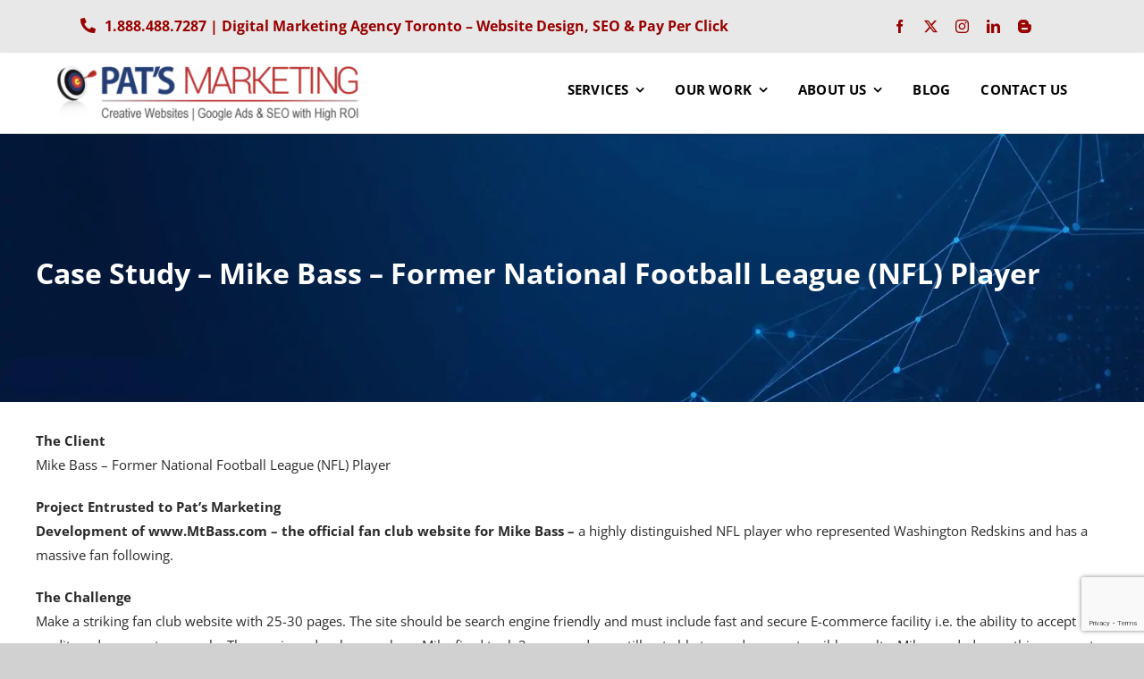

--- FILE ---
content_type: text/html; charset=utf-8
request_url: https://www.google.com/recaptcha/api2/anchor?ar=1&k=6LeLOEUsAAAAAKKi0J5pPvxAt9K9F2Fmh8Ch3RQK&co=aHR0cHM6Ly93d3cucGF0c21hcmtldGluZy5jYTo0NDM.&hl=en&v=N67nZn4AqZkNcbeMu4prBgzg&size=invisible&anchor-ms=20000&execute-ms=30000&cb=x0wsftxiizl0
body_size: 48718
content:
<!DOCTYPE HTML><html dir="ltr" lang="en"><head><meta http-equiv="Content-Type" content="text/html; charset=UTF-8">
<meta http-equiv="X-UA-Compatible" content="IE=edge">
<title>reCAPTCHA</title>
<style type="text/css">
/* cyrillic-ext */
@font-face {
  font-family: 'Roboto';
  font-style: normal;
  font-weight: 400;
  font-stretch: 100%;
  src: url(//fonts.gstatic.com/s/roboto/v48/KFO7CnqEu92Fr1ME7kSn66aGLdTylUAMa3GUBHMdazTgWw.woff2) format('woff2');
  unicode-range: U+0460-052F, U+1C80-1C8A, U+20B4, U+2DE0-2DFF, U+A640-A69F, U+FE2E-FE2F;
}
/* cyrillic */
@font-face {
  font-family: 'Roboto';
  font-style: normal;
  font-weight: 400;
  font-stretch: 100%;
  src: url(//fonts.gstatic.com/s/roboto/v48/KFO7CnqEu92Fr1ME7kSn66aGLdTylUAMa3iUBHMdazTgWw.woff2) format('woff2');
  unicode-range: U+0301, U+0400-045F, U+0490-0491, U+04B0-04B1, U+2116;
}
/* greek-ext */
@font-face {
  font-family: 'Roboto';
  font-style: normal;
  font-weight: 400;
  font-stretch: 100%;
  src: url(//fonts.gstatic.com/s/roboto/v48/KFO7CnqEu92Fr1ME7kSn66aGLdTylUAMa3CUBHMdazTgWw.woff2) format('woff2');
  unicode-range: U+1F00-1FFF;
}
/* greek */
@font-face {
  font-family: 'Roboto';
  font-style: normal;
  font-weight: 400;
  font-stretch: 100%;
  src: url(//fonts.gstatic.com/s/roboto/v48/KFO7CnqEu92Fr1ME7kSn66aGLdTylUAMa3-UBHMdazTgWw.woff2) format('woff2');
  unicode-range: U+0370-0377, U+037A-037F, U+0384-038A, U+038C, U+038E-03A1, U+03A3-03FF;
}
/* math */
@font-face {
  font-family: 'Roboto';
  font-style: normal;
  font-weight: 400;
  font-stretch: 100%;
  src: url(//fonts.gstatic.com/s/roboto/v48/KFO7CnqEu92Fr1ME7kSn66aGLdTylUAMawCUBHMdazTgWw.woff2) format('woff2');
  unicode-range: U+0302-0303, U+0305, U+0307-0308, U+0310, U+0312, U+0315, U+031A, U+0326-0327, U+032C, U+032F-0330, U+0332-0333, U+0338, U+033A, U+0346, U+034D, U+0391-03A1, U+03A3-03A9, U+03B1-03C9, U+03D1, U+03D5-03D6, U+03F0-03F1, U+03F4-03F5, U+2016-2017, U+2034-2038, U+203C, U+2040, U+2043, U+2047, U+2050, U+2057, U+205F, U+2070-2071, U+2074-208E, U+2090-209C, U+20D0-20DC, U+20E1, U+20E5-20EF, U+2100-2112, U+2114-2115, U+2117-2121, U+2123-214F, U+2190, U+2192, U+2194-21AE, U+21B0-21E5, U+21F1-21F2, U+21F4-2211, U+2213-2214, U+2216-22FF, U+2308-230B, U+2310, U+2319, U+231C-2321, U+2336-237A, U+237C, U+2395, U+239B-23B7, U+23D0, U+23DC-23E1, U+2474-2475, U+25AF, U+25B3, U+25B7, U+25BD, U+25C1, U+25CA, U+25CC, U+25FB, U+266D-266F, U+27C0-27FF, U+2900-2AFF, U+2B0E-2B11, U+2B30-2B4C, U+2BFE, U+3030, U+FF5B, U+FF5D, U+1D400-1D7FF, U+1EE00-1EEFF;
}
/* symbols */
@font-face {
  font-family: 'Roboto';
  font-style: normal;
  font-weight: 400;
  font-stretch: 100%;
  src: url(//fonts.gstatic.com/s/roboto/v48/KFO7CnqEu92Fr1ME7kSn66aGLdTylUAMaxKUBHMdazTgWw.woff2) format('woff2');
  unicode-range: U+0001-000C, U+000E-001F, U+007F-009F, U+20DD-20E0, U+20E2-20E4, U+2150-218F, U+2190, U+2192, U+2194-2199, U+21AF, U+21E6-21F0, U+21F3, U+2218-2219, U+2299, U+22C4-22C6, U+2300-243F, U+2440-244A, U+2460-24FF, U+25A0-27BF, U+2800-28FF, U+2921-2922, U+2981, U+29BF, U+29EB, U+2B00-2BFF, U+4DC0-4DFF, U+FFF9-FFFB, U+10140-1018E, U+10190-1019C, U+101A0, U+101D0-101FD, U+102E0-102FB, U+10E60-10E7E, U+1D2C0-1D2D3, U+1D2E0-1D37F, U+1F000-1F0FF, U+1F100-1F1AD, U+1F1E6-1F1FF, U+1F30D-1F30F, U+1F315, U+1F31C, U+1F31E, U+1F320-1F32C, U+1F336, U+1F378, U+1F37D, U+1F382, U+1F393-1F39F, U+1F3A7-1F3A8, U+1F3AC-1F3AF, U+1F3C2, U+1F3C4-1F3C6, U+1F3CA-1F3CE, U+1F3D4-1F3E0, U+1F3ED, U+1F3F1-1F3F3, U+1F3F5-1F3F7, U+1F408, U+1F415, U+1F41F, U+1F426, U+1F43F, U+1F441-1F442, U+1F444, U+1F446-1F449, U+1F44C-1F44E, U+1F453, U+1F46A, U+1F47D, U+1F4A3, U+1F4B0, U+1F4B3, U+1F4B9, U+1F4BB, U+1F4BF, U+1F4C8-1F4CB, U+1F4D6, U+1F4DA, U+1F4DF, U+1F4E3-1F4E6, U+1F4EA-1F4ED, U+1F4F7, U+1F4F9-1F4FB, U+1F4FD-1F4FE, U+1F503, U+1F507-1F50B, U+1F50D, U+1F512-1F513, U+1F53E-1F54A, U+1F54F-1F5FA, U+1F610, U+1F650-1F67F, U+1F687, U+1F68D, U+1F691, U+1F694, U+1F698, U+1F6AD, U+1F6B2, U+1F6B9-1F6BA, U+1F6BC, U+1F6C6-1F6CF, U+1F6D3-1F6D7, U+1F6E0-1F6EA, U+1F6F0-1F6F3, U+1F6F7-1F6FC, U+1F700-1F7FF, U+1F800-1F80B, U+1F810-1F847, U+1F850-1F859, U+1F860-1F887, U+1F890-1F8AD, U+1F8B0-1F8BB, U+1F8C0-1F8C1, U+1F900-1F90B, U+1F93B, U+1F946, U+1F984, U+1F996, U+1F9E9, U+1FA00-1FA6F, U+1FA70-1FA7C, U+1FA80-1FA89, U+1FA8F-1FAC6, U+1FACE-1FADC, U+1FADF-1FAE9, U+1FAF0-1FAF8, U+1FB00-1FBFF;
}
/* vietnamese */
@font-face {
  font-family: 'Roboto';
  font-style: normal;
  font-weight: 400;
  font-stretch: 100%;
  src: url(//fonts.gstatic.com/s/roboto/v48/KFO7CnqEu92Fr1ME7kSn66aGLdTylUAMa3OUBHMdazTgWw.woff2) format('woff2');
  unicode-range: U+0102-0103, U+0110-0111, U+0128-0129, U+0168-0169, U+01A0-01A1, U+01AF-01B0, U+0300-0301, U+0303-0304, U+0308-0309, U+0323, U+0329, U+1EA0-1EF9, U+20AB;
}
/* latin-ext */
@font-face {
  font-family: 'Roboto';
  font-style: normal;
  font-weight: 400;
  font-stretch: 100%;
  src: url(//fonts.gstatic.com/s/roboto/v48/KFO7CnqEu92Fr1ME7kSn66aGLdTylUAMa3KUBHMdazTgWw.woff2) format('woff2');
  unicode-range: U+0100-02BA, U+02BD-02C5, U+02C7-02CC, U+02CE-02D7, U+02DD-02FF, U+0304, U+0308, U+0329, U+1D00-1DBF, U+1E00-1E9F, U+1EF2-1EFF, U+2020, U+20A0-20AB, U+20AD-20C0, U+2113, U+2C60-2C7F, U+A720-A7FF;
}
/* latin */
@font-face {
  font-family: 'Roboto';
  font-style: normal;
  font-weight: 400;
  font-stretch: 100%;
  src: url(//fonts.gstatic.com/s/roboto/v48/KFO7CnqEu92Fr1ME7kSn66aGLdTylUAMa3yUBHMdazQ.woff2) format('woff2');
  unicode-range: U+0000-00FF, U+0131, U+0152-0153, U+02BB-02BC, U+02C6, U+02DA, U+02DC, U+0304, U+0308, U+0329, U+2000-206F, U+20AC, U+2122, U+2191, U+2193, U+2212, U+2215, U+FEFF, U+FFFD;
}
/* cyrillic-ext */
@font-face {
  font-family: 'Roboto';
  font-style: normal;
  font-weight: 500;
  font-stretch: 100%;
  src: url(//fonts.gstatic.com/s/roboto/v48/KFO7CnqEu92Fr1ME7kSn66aGLdTylUAMa3GUBHMdazTgWw.woff2) format('woff2');
  unicode-range: U+0460-052F, U+1C80-1C8A, U+20B4, U+2DE0-2DFF, U+A640-A69F, U+FE2E-FE2F;
}
/* cyrillic */
@font-face {
  font-family: 'Roboto';
  font-style: normal;
  font-weight: 500;
  font-stretch: 100%;
  src: url(//fonts.gstatic.com/s/roboto/v48/KFO7CnqEu92Fr1ME7kSn66aGLdTylUAMa3iUBHMdazTgWw.woff2) format('woff2');
  unicode-range: U+0301, U+0400-045F, U+0490-0491, U+04B0-04B1, U+2116;
}
/* greek-ext */
@font-face {
  font-family: 'Roboto';
  font-style: normal;
  font-weight: 500;
  font-stretch: 100%;
  src: url(//fonts.gstatic.com/s/roboto/v48/KFO7CnqEu92Fr1ME7kSn66aGLdTylUAMa3CUBHMdazTgWw.woff2) format('woff2');
  unicode-range: U+1F00-1FFF;
}
/* greek */
@font-face {
  font-family: 'Roboto';
  font-style: normal;
  font-weight: 500;
  font-stretch: 100%;
  src: url(//fonts.gstatic.com/s/roboto/v48/KFO7CnqEu92Fr1ME7kSn66aGLdTylUAMa3-UBHMdazTgWw.woff2) format('woff2');
  unicode-range: U+0370-0377, U+037A-037F, U+0384-038A, U+038C, U+038E-03A1, U+03A3-03FF;
}
/* math */
@font-face {
  font-family: 'Roboto';
  font-style: normal;
  font-weight: 500;
  font-stretch: 100%;
  src: url(//fonts.gstatic.com/s/roboto/v48/KFO7CnqEu92Fr1ME7kSn66aGLdTylUAMawCUBHMdazTgWw.woff2) format('woff2');
  unicode-range: U+0302-0303, U+0305, U+0307-0308, U+0310, U+0312, U+0315, U+031A, U+0326-0327, U+032C, U+032F-0330, U+0332-0333, U+0338, U+033A, U+0346, U+034D, U+0391-03A1, U+03A3-03A9, U+03B1-03C9, U+03D1, U+03D5-03D6, U+03F0-03F1, U+03F4-03F5, U+2016-2017, U+2034-2038, U+203C, U+2040, U+2043, U+2047, U+2050, U+2057, U+205F, U+2070-2071, U+2074-208E, U+2090-209C, U+20D0-20DC, U+20E1, U+20E5-20EF, U+2100-2112, U+2114-2115, U+2117-2121, U+2123-214F, U+2190, U+2192, U+2194-21AE, U+21B0-21E5, U+21F1-21F2, U+21F4-2211, U+2213-2214, U+2216-22FF, U+2308-230B, U+2310, U+2319, U+231C-2321, U+2336-237A, U+237C, U+2395, U+239B-23B7, U+23D0, U+23DC-23E1, U+2474-2475, U+25AF, U+25B3, U+25B7, U+25BD, U+25C1, U+25CA, U+25CC, U+25FB, U+266D-266F, U+27C0-27FF, U+2900-2AFF, U+2B0E-2B11, U+2B30-2B4C, U+2BFE, U+3030, U+FF5B, U+FF5D, U+1D400-1D7FF, U+1EE00-1EEFF;
}
/* symbols */
@font-face {
  font-family: 'Roboto';
  font-style: normal;
  font-weight: 500;
  font-stretch: 100%;
  src: url(//fonts.gstatic.com/s/roboto/v48/KFO7CnqEu92Fr1ME7kSn66aGLdTylUAMaxKUBHMdazTgWw.woff2) format('woff2');
  unicode-range: U+0001-000C, U+000E-001F, U+007F-009F, U+20DD-20E0, U+20E2-20E4, U+2150-218F, U+2190, U+2192, U+2194-2199, U+21AF, U+21E6-21F0, U+21F3, U+2218-2219, U+2299, U+22C4-22C6, U+2300-243F, U+2440-244A, U+2460-24FF, U+25A0-27BF, U+2800-28FF, U+2921-2922, U+2981, U+29BF, U+29EB, U+2B00-2BFF, U+4DC0-4DFF, U+FFF9-FFFB, U+10140-1018E, U+10190-1019C, U+101A0, U+101D0-101FD, U+102E0-102FB, U+10E60-10E7E, U+1D2C0-1D2D3, U+1D2E0-1D37F, U+1F000-1F0FF, U+1F100-1F1AD, U+1F1E6-1F1FF, U+1F30D-1F30F, U+1F315, U+1F31C, U+1F31E, U+1F320-1F32C, U+1F336, U+1F378, U+1F37D, U+1F382, U+1F393-1F39F, U+1F3A7-1F3A8, U+1F3AC-1F3AF, U+1F3C2, U+1F3C4-1F3C6, U+1F3CA-1F3CE, U+1F3D4-1F3E0, U+1F3ED, U+1F3F1-1F3F3, U+1F3F5-1F3F7, U+1F408, U+1F415, U+1F41F, U+1F426, U+1F43F, U+1F441-1F442, U+1F444, U+1F446-1F449, U+1F44C-1F44E, U+1F453, U+1F46A, U+1F47D, U+1F4A3, U+1F4B0, U+1F4B3, U+1F4B9, U+1F4BB, U+1F4BF, U+1F4C8-1F4CB, U+1F4D6, U+1F4DA, U+1F4DF, U+1F4E3-1F4E6, U+1F4EA-1F4ED, U+1F4F7, U+1F4F9-1F4FB, U+1F4FD-1F4FE, U+1F503, U+1F507-1F50B, U+1F50D, U+1F512-1F513, U+1F53E-1F54A, U+1F54F-1F5FA, U+1F610, U+1F650-1F67F, U+1F687, U+1F68D, U+1F691, U+1F694, U+1F698, U+1F6AD, U+1F6B2, U+1F6B9-1F6BA, U+1F6BC, U+1F6C6-1F6CF, U+1F6D3-1F6D7, U+1F6E0-1F6EA, U+1F6F0-1F6F3, U+1F6F7-1F6FC, U+1F700-1F7FF, U+1F800-1F80B, U+1F810-1F847, U+1F850-1F859, U+1F860-1F887, U+1F890-1F8AD, U+1F8B0-1F8BB, U+1F8C0-1F8C1, U+1F900-1F90B, U+1F93B, U+1F946, U+1F984, U+1F996, U+1F9E9, U+1FA00-1FA6F, U+1FA70-1FA7C, U+1FA80-1FA89, U+1FA8F-1FAC6, U+1FACE-1FADC, U+1FADF-1FAE9, U+1FAF0-1FAF8, U+1FB00-1FBFF;
}
/* vietnamese */
@font-face {
  font-family: 'Roboto';
  font-style: normal;
  font-weight: 500;
  font-stretch: 100%;
  src: url(//fonts.gstatic.com/s/roboto/v48/KFO7CnqEu92Fr1ME7kSn66aGLdTylUAMa3OUBHMdazTgWw.woff2) format('woff2');
  unicode-range: U+0102-0103, U+0110-0111, U+0128-0129, U+0168-0169, U+01A0-01A1, U+01AF-01B0, U+0300-0301, U+0303-0304, U+0308-0309, U+0323, U+0329, U+1EA0-1EF9, U+20AB;
}
/* latin-ext */
@font-face {
  font-family: 'Roboto';
  font-style: normal;
  font-weight: 500;
  font-stretch: 100%;
  src: url(//fonts.gstatic.com/s/roboto/v48/KFO7CnqEu92Fr1ME7kSn66aGLdTylUAMa3KUBHMdazTgWw.woff2) format('woff2');
  unicode-range: U+0100-02BA, U+02BD-02C5, U+02C7-02CC, U+02CE-02D7, U+02DD-02FF, U+0304, U+0308, U+0329, U+1D00-1DBF, U+1E00-1E9F, U+1EF2-1EFF, U+2020, U+20A0-20AB, U+20AD-20C0, U+2113, U+2C60-2C7F, U+A720-A7FF;
}
/* latin */
@font-face {
  font-family: 'Roboto';
  font-style: normal;
  font-weight: 500;
  font-stretch: 100%;
  src: url(//fonts.gstatic.com/s/roboto/v48/KFO7CnqEu92Fr1ME7kSn66aGLdTylUAMa3yUBHMdazQ.woff2) format('woff2');
  unicode-range: U+0000-00FF, U+0131, U+0152-0153, U+02BB-02BC, U+02C6, U+02DA, U+02DC, U+0304, U+0308, U+0329, U+2000-206F, U+20AC, U+2122, U+2191, U+2193, U+2212, U+2215, U+FEFF, U+FFFD;
}
/* cyrillic-ext */
@font-face {
  font-family: 'Roboto';
  font-style: normal;
  font-weight: 900;
  font-stretch: 100%;
  src: url(//fonts.gstatic.com/s/roboto/v48/KFO7CnqEu92Fr1ME7kSn66aGLdTylUAMa3GUBHMdazTgWw.woff2) format('woff2');
  unicode-range: U+0460-052F, U+1C80-1C8A, U+20B4, U+2DE0-2DFF, U+A640-A69F, U+FE2E-FE2F;
}
/* cyrillic */
@font-face {
  font-family: 'Roboto';
  font-style: normal;
  font-weight: 900;
  font-stretch: 100%;
  src: url(//fonts.gstatic.com/s/roboto/v48/KFO7CnqEu92Fr1ME7kSn66aGLdTylUAMa3iUBHMdazTgWw.woff2) format('woff2');
  unicode-range: U+0301, U+0400-045F, U+0490-0491, U+04B0-04B1, U+2116;
}
/* greek-ext */
@font-face {
  font-family: 'Roboto';
  font-style: normal;
  font-weight: 900;
  font-stretch: 100%;
  src: url(//fonts.gstatic.com/s/roboto/v48/KFO7CnqEu92Fr1ME7kSn66aGLdTylUAMa3CUBHMdazTgWw.woff2) format('woff2');
  unicode-range: U+1F00-1FFF;
}
/* greek */
@font-face {
  font-family: 'Roboto';
  font-style: normal;
  font-weight: 900;
  font-stretch: 100%;
  src: url(//fonts.gstatic.com/s/roboto/v48/KFO7CnqEu92Fr1ME7kSn66aGLdTylUAMa3-UBHMdazTgWw.woff2) format('woff2');
  unicode-range: U+0370-0377, U+037A-037F, U+0384-038A, U+038C, U+038E-03A1, U+03A3-03FF;
}
/* math */
@font-face {
  font-family: 'Roboto';
  font-style: normal;
  font-weight: 900;
  font-stretch: 100%;
  src: url(//fonts.gstatic.com/s/roboto/v48/KFO7CnqEu92Fr1ME7kSn66aGLdTylUAMawCUBHMdazTgWw.woff2) format('woff2');
  unicode-range: U+0302-0303, U+0305, U+0307-0308, U+0310, U+0312, U+0315, U+031A, U+0326-0327, U+032C, U+032F-0330, U+0332-0333, U+0338, U+033A, U+0346, U+034D, U+0391-03A1, U+03A3-03A9, U+03B1-03C9, U+03D1, U+03D5-03D6, U+03F0-03F1, U+03F4-03F5, U+2016-2017, U+2034-2038, U+203C, U+2040, U+2043, U+2047, U+2050, U+2057, U+205F, U+2070-2071, U+2074-208E, U+2090-209C, U+20D0-20DC, U+20E1, U+20E5-20EF, U+2100-2112, U+2114-2115, U+2117-2121, U+2123-214F, U+2190, U+2192, U+2194-21AE, U+21B0-21E5, U+21F1-21F2, U+21F4-2211, U+2213-2214, U+2216-22FF, U+2308-230B, U+2310, U+2319, U+231C-2321, U+2336-237A, U+237C, U+2395, U+239B-23B7, U+23D0, U+23DC-23E1, U+2474-2475, U+25AF, U+25B3, U+25B7, U+25BD, U+25C1, U+25CA, U+25CC, U+25FB, U+266D-266F, U+27C0-27FF, U+2900-2AFF, U+2B0E-2B11, U+2B30-2B4C, U+2BFE, U+3030, U+FF5B, U+FF5D, U+1D400-1D7FF, U+1EE00-1EEFF;
}
/* symbols */
@font-face {
  font-family: 'Roboto';
  font-style: normal;
  font-weight: 900;
  font-stretch: 100%;
  src: url(//fonts.gstatic.com/s/roboto/v48/KFO7CnqEu92Fr1ME7kSn66aGLdTylUAMaxKUBHMdazTgWw.woff2) format('woff2');
  unicode-range: U+0001-000C, U+000E-001F, U+007F-009F, U+20DD-20E0, U+20E2-20E4, U+2150-218F, U+2190, U+2192, U+2194-2199, U+21AF, U+21E6-21F0, U+21F3, U+2218-2219, U+2299, U+22C4-22C6, U+2300-243F, U+2440-244A, U+2460-24FF, U+25A0-27BF, U+2800-28FF, U+2921-2922, U+2981, U+29BF, U+29EB, U+2B00-2BFF, U+4DC0-4DFF, U+FFF9-FFFB, U+10140-1018E, U+10190-1019C, U+101A0, U+101D0-101FD, U+102E0-102FB, U+10E60-10E7E, U+1D2C0-1D2D3, U+1D2E0-1D37F, U+1F000-1F0FF, U+1F100-1F1AD, U+1F1E6-1F1FF, U+1F30D-1F30F, U+1F315, U+1F31C, U+1F31E, U+1F320-1F32C, U+1F336, U+1F378, U+1F37D, U+1F382, U+1F393-1F39F, U+1F3A7-1F3A8, U+1F3AC-1F3AF, U+1F3C2, U+1F3C4-1F3C6, U+1F3CA-1F3CE, U+1F3D4-1F3E0, U+1F3ED, U+1F3F1-1F3F3, U+1F3F5-1F3F7, U+1F408, U+1F415, U+1F41F, U+1F426, U+1F43F, U+1F441-1F442, U+1F444, U+1F446-1F449, U+1F44C-1F44E, U+1F453, U+1F46A, U+1F47D, U+1F4A3, U+1F4B0, U+1F4B3, U+1F4B9, U+1F4BB, U+1F4BF, U+1F4C8-1F4CB, U+1F4D6, U+1F4DA, U+1F4DF, U+1F4E3-1F4E6, U+1F4EA-1F4ED, U+1F4F7, U+1F4F9-1F4FB, U+1F4FD-1F4FE, U+1F503, U+1F507-1F50B, U+1F50D, U+1F512-1F513, U+1F53E-1F54A, U+1F54F-1F5FA, U+1F610, U+1F650-1F67F, U+1F687, U+1F68D, U+1F691, U+1F694, U+1F698, U+1F6AD, U+1F6B2, U+1F6B9-1F6BA, U+1F6BC, U+1F6C6-1F6CF, U+1F6D3-1F6D7, U+1F6E0-1F6EA, U+1F6F0-1F6F3, U+1F6F7-1F6FC, U+1F700-1F7FF, U+1F800-1F80B, U+1F810-1F847, U+1F850-1F859, U+1F860-1F887, U+1F890-1F8AD, U+1F8B0-1F8BB, U+1F8C0-1F8C1, U+1F900-1F90B, U+1F93B, U+1F946, U+1F984, U+1F996, U+1F9E9, U+1FA00-1FA6F, U+1FA70-1FA7C, U+1FA80-1FA89, U+1FA8F-1FAC6, U+1FACE-1FADC, U+1FADF-1FAE9, U+1FAF0-1FAF8, U+1FB00-1FBFF;
}
/* vietnamese */
@font-face {
  font-family: 'Roboto';
  font-style: normal;
  font-weight: 900;
  font-stretch: 100%;
  src: url(//fonts.gstatic.com/s/roboto/v48/KFO7CnqEu92Fr1ME7kSn66aGLdTylUAMa3OUBHMdazTgWw.woff2) format('woff2');
  unicode-range: U+0102-0103, U+0110-0111, U+0128-0129, U+0168-0169, U+01A0-01A1, U+01AF-01B0, U+0300-0301, U+0303-0304, U+0308-0309, U+0323, U+0329, U+1EA0-1EF9, U+20AB;
}
/* latin-ext */
@font-face {
  font-family: 'Roboto';
  font-style: normal;
  font-weight: 900;
  font-stretch: 100%;
  src: url(//fonts.gstatic.com/s/roboto/v48/KFO7CnqEu92Fr1ME7kSn66aGLdTylUAMa3KUBHMdazTgWw.woff2) format('woff2');
  unicode-range: U+0100-02BA, U+02BD-02C5, U+02C7-02CC, U+02CE-02D7, U+02DD-02FF, U+0304, U+0308, U+0329, U+1D00-1DBF, U+1E00-1E9F, U+1EF2-1EFF, U+2020, U+20A0-20AB, U+20AD-20C0, U+2113, U+2C60-2C7F, U+A720-A7FF;
}
/* latin */
@font-face {
  font-family: 'Roboto';
  font-style: normal;
  font-weight: 900;
  font-stretch: 100%;
  src: url(//fonts.gstatic.com/s/roboto/v48/KFO7CnqEu92Fr1ME7kSn66aGLdTylUAMa3yUBHMdazQ.woff2) format('woff2');
  unicode-range: U+0000-00FF, U+0131, U+0152-0153, U+02BB-02BC, U+02C6, U+02DA, U+02DC, U+0304, U+0308, U+0329, U+2000-206F, U+20AC, U+2122, U+2191, U+2193, U+2212, U+2215, U+FEFF, U+FFFD;
}

</style>
<link rel="stylesheet" type="text/css" href="https://www.gstatic.com/recaptcha/releases/N67nZn4AqZkNcbeMu4prBgzg/styles__ltr.css">
<script nonce="84_oKZSZB6frulQzNYDK2g" type="text/javascript">window['__recaptcha_api'] = 'https://www.google.com/recaptcha/api2/';</script>
<script type="text/javascript" src="https://www.gstatic.com/recaptcha/releases/N67nZn4AqZkNcbeMu4prBgzg/recaptcha__en.js" nonce="84_oKZSZB6frulQzNYDK2g">
      
    </script></head>
<body><div id="rc-anchor-alert" class="rc-anchor-alert"></div>
<input type="hidden" id="recaptcha-token" value="[base64]">
<script type="text/javascript" nonce="84_oKZSZB6frulQzNYDK2g">
      recaptcha.anchor.Main.init("[\x22ainput\x22,[\x22bgdata\x22,\x22\x22,\[base64]/[base64]/[base64]/bmV3IHJbeF0oY1swXSk6RT09Mj9uZXcgclt4XShjWzBdLGNbMV0pOkU9PTM/bmV3IHJbeF0oY1swXSxjWzFdLGNbMl0pOkU9PTQ/[base64]/[base64]/[base64]/[base64]/[base64]/[base64]/[base64]/[base64]\x22,\[base64]\\u003d\\u003d\x22,\x22QcORL8OCLcKvDyLDq8OrXFtrNyBDwpdIBBFlDMKOwoJjUhZOw4wGw7vCqzHDuFFYwrtObzrCi8KZwrE/LsOPwoohwoHDvE3CswFuPVfCscKeC8OyOWrDqFPDkAc2w7/ClnB2J8K4wrN8XAzDosOowovDnMOkw7DCpMORRcOAHMKZUcO5ZMOrwrREYMKXXywIwrzDpGrDuMKrVcOLw7gBaMOlT8Oaw5hEw70ewoXCncKbYCDDuzbCtDQWwqTCrH/CrsOxYMOswqsfVsKmGSZsw7oMdMOxICAWeH1bwr3CucKgw7nDk3UsR8KSwqd3IUTDgiQNVMO+SsKVwp9Lwqtcw6F/wobDqcKbAcO3T8KxwoXDtVnDmF8AwqPCqMKiK8OcRsO0f8O7QcOtKsKASsOgCTFSZ8O3OAthFEM/wpdkK8OVw6/CqcO8wpLCkUrDhDzDg8OtUcKIWk90wocdBSx6MMKIw6MFOcOyw4nCvcORGkcvasKqwqnCs39xwpvCkCPCgzIqw4lTCCsMw6nDq2VOfnzCvT9Xw7PCpRbCnWUDw5BoCsOZw4vDjwHDg8Kaw7AWwrzCpkhXwoBzY8OncMKyVsKbVlbDthtSMnomEcOVEjY6w4bCjl/DlMKww7bCq8KXawszw5t/w4tHdkUhw7PDjg/[base64]/DrB07fcOVwpx/Z8KfIkbCsiDDsEoZUMKfTV/CsRJkFsKNOsKNw4vCgQTDqEMHwqEEwqRRw7Nkw7rDnMO1w6/DuMKvfBfDuzA2U0NRFxI6wrpfwokPwq1Gw5t0BB7CtifCpcK0wosVw4liw4fCrVQAw4bCjQnDm8Kaw7/CvkrDqTTCksOdFTN9M8OHw59DwqjCtcOEwoEtwrZ1w6ExSMOiwrXDq8KAJ0DCkMOnwr4Pw5rDmTosw6rDn8KaMkQzVAPCsDNzYMOFW23DhsKQwqzCpj/Cm8OYw7fCl8KowpI2RMKUZ8K/K8OZwqrDskJ2wpRiwqXCt2kaAsKaZ8KxbCjCsGQZJsKVwoLDvMOrHgoWPU3Cjm/CvnbCj2FjHsOUfcOWZkHCqXzDig/DqVfDvcOCTcOwwpTCoMOzwo9+Fi3DkcOiJcOdwqPCu8KdHMKnZwZZVn7CqsO4SsO9WFgcw5lVw4rDgSgew5rDjsKfwp0HwpoIUlRuKypxwq40wrrCrn0abcKQw43CiTAXEi/DqBd7XsKkVsORXBXDrcKAwps6E8KnGCp1wrY1w7vDjMOXBmjDiU7CnsOJLVA4w4jCucOQw77CucOYwpfCiWUUwrvCjTDCqsOJO3pCTCUhwpLCu8OBw6TCo8K4w6sbfzxNSWcXwoTCnkXDhH/CisOHw7HDucKFQWzDrGjCgMOrw7rCkMKRwpgSJQnCviI9IhLCmsOZPWPCu3jCj8OjwoPCsFQAaDlAw4zDhFfCtk9BGUR4w4HDrUhfRwhcIMK1WsO7Vy7DuMK8asOdw7E5ZGJJwrXCpcO/[base64]/MsOhcThew5Zew5MIUTQZOsKhYw0za8KVfTPDmUbCg8KvwqlMw4zCm8KJw7PCisK6dXAtw7EZSMKVGxvDusKkwrhsV1h/wpvClgzDtg8oLMKdwpYOwpoUcMKlW8KjwpDDmRBqfCtKDmfDgW7Ct1bCmMODwpnCn8KLFcKrXg1Jwo7CmBkpB8K6w5nCtFd6MxnDoz52w70tKsKXI2/DusOuAsKsSg17bhQuMsOsVBzCksOtwrUYEXsIwqPCpEx3wpnDq8OMVQ0VbT9xw4N0wrDCkMODw4jDlT3DlsOfFMOMwpbCmz/DvSrDqiVpMsO0XgDDrMKcScOtwqJ7wrTCoTnCvcKYwrFNw5JZworCgEprTcKRPH0IwqV4w6Eywp/CsDYSZcK1w7JtwpjDvcOBw7fCvAEHI1fDqcKawqUiw4fCtgNMcMOFKMKAw7Ncw7YrQQTDi8O2woDDmRJ9w47CtEw/w4PDnW0NwoLDv2t8wrNHCB7CnUrDocKfwqTCv8K2wp9/w6LCqsKHenDDvcKkVMK3wrhqwpkXw6/CqTkzwrgpwqrDvQJdw4bDhsObwpxVSnHDvlYfw6jCp2PDq1bCmcO9PsKFXsKJwp/Cm8KEwqHCqcKoCcK8wqzDn8Kqw4dnw55ZQD8IZ0EPcsO3cRzDo8KMXMKow6VrJzVawrUIFMOHEcK/d8OKw7ASwr9dM8OAwoh/HcKuw5MAw5FDesKFc8OMOcOEH0xzwr/ChlrDqMK0wqbDrcK6ecKTU3YYCnsmTnF1wpUzNVPDtsKnwrsjLz8Ew54RDG3Cg8OXw6jCkEDDocOmdsOWI8KAwoEFJ8OkCT9WSmMicB/ChQvDnsKAIsKiw7fCk8KpTgPCisO4QC/DmsKcNwcKAcKzfsOTwojDlwzDvMKcw4nDucOEwpXDjXVvLBFxwrUTJyvCjMK4wpBqw5olw5dEwojDlMKgNgMAw7hVw5TCknrCgMOzFsOqEMOQwr3DmsOATwE/wpEzG3YLLsKiw7fCmVHDu8K6wqMcV8KDTTMyw5XDpnLDjx3CiDnCqcORwphPVcOEwoDCnsK2V8OIwolaw6/CvkjDlsOmMcKQwrYpwr8fXRoWwoTCh8KFVXBuw6VVw4fCnCdlw54VSx0owq19w5PClMOUEXoffSLDpsOBwrBPXcKzwovDpsO/RMK8YMOqDcK2P2vCqsK0wo7DgcObGg8tYWrCjG1hwo3CuwrCvMO4KcOWCsOiVWRKD8KQwpTDoMODw4V/KMOiXMKXJcOBNMOXwphOwqcsw5HCtkxPwqzDhGRvwp3CtjRTw4XDp0JcTF9cZ8K0w780WMKkIcOoZMO2KcOjRkETwpVoJBbDnsKjwozDqG7CkXwzw7wbHcOnJcKYwojDlGtjf8KKw5/CrhFKw57Cg8OswpAzw67CrcKDVWrChMOXV3U5w7XCi8KCw4c+wpIJw7bDhh0mwq7Dn1lLw7HCvMOUZsK3wqsDY8KWwolww79gw5nDscOww6dMIMKhw4fCh8K1w7pcwpHCrMO/w6zDoWvCmDkpSDjDhV4VQChGfMObf8OAwqsVwo1nwoXDnREgw48swrzDvCnCiMKUwoDDl8OhUsOnw71zw7RsN0NKHsO/wpc/w4rDusOPwpXChHjDvsOVOxYlFcK3Bh9LWikkdTPDrR89w4fCkE4sBcKSV8O7w4/CiV/CnjY6w40XVsOxLXNjw60jEW7CicKyw6RPwoRqXlHDu34uVcKHw4FADMODcGLCkMKowqfDhAHDgMOkwrt4w7lyeMOEaMK0w6jCqMKqQj7Cu8OTw5HCpcOnGg3DslzDmRF/wrFiwp7DmcOCNE3DkGrDqsOjFwDDm8ObwqRaMMO5w6shw5taExQ9d8KtK2bCt8OOw6NVw5zCi8Krw5AUID/DgHvCkT1cw5hkwo4wNjglw6cUXxPDgEkuwrvDhMOXdDBVw4pGwpgwwpbDkEHCgiXCpcOAwqjDuMK9KAFhcMKxwq3DgzPDtTIBIMOYB8Krw7kOGcO5wrfCn8KjwrXDsMO+TVB0NkDClkHCo8KLwoHCtVNLw4bDisKdXFfCiMKlBsOGf8ONw7jDjgXDqTR4U3fCtWI3wp/ChAwwUMKGLMKMZVPDpEfCv0UXEMO4BMK/wqrCn3pzw6fCscK/w6FuJgXCmWdgAmDDkRQmw5PDg3nCg2LClypUwp0LwqPCvCV6OFEWVcKuOUgDOMOvwrgvwrg/w5UrwoMFYjrDkRpqC8OjdsKTw4HDtMOQw6TCk386c8OawqYpcMO7V0ccRH0Qwr8ywqx4wr/DrMKnGcOyw7nDlcKhSDM9eUzCucKsw48uw5lcw6DDqmbCqcOVw5RhwrrCvnrDl8OBF0AxJHvCmMO4UzYzw5PDiSTCpcOow7xBGFouwo44dcKhRMOBw5wJwoRmR8Kpw4vCuMOPGMKqwpw2GCfDlX5/AcKXWxPCojoPwpjCiX4jw7xcb8OITlbCryLDgcOtWV7ChX4lw69UcsKkK8KMaHIMSFbCn03DjsKLQ1DDlV7CoUhlKsK2w7gHw5bCncKyZS54WlECRcOrw57Dr8OrwpnDpElRw7hsbCzDisOMDV7DnMOuwqckC8O6wq/CvxkgRcKgFn7DnhPCs8KeejFkw7dNXknDpR8Qwr/CpFvCi2IKwoNpw7LCsyQLL8O0dcKPwqcRwp4YwpM6wrbDhcKuwo/DgzXDu8O0Gg/[base64]/CljHDhHXCpsO1UVTCmMOBTj/DssONw6TChEXDicKTPAnCtMKJT8KjwpPCkCfDoyp7wqwvA27DgcOFPsKGV8KtXcK7fsKDwoAidwjCtCLDocKGHcKaw5rDviDCt0cEw4/CncKPwpjChMKHEjbCnsOmw4kLGhfCrcKjJl5MZGvDlsK9Zzk9TMKfBcK2TcKDwr/CmcOpMcKyZsOMwph5ZFTCqsKmwqHCj8OtwowMw5vCoWp5eMOfZRfCmcOuVSUPwqBIwp14J8K6w6MIwqxQwpHCrmbDl8Kxc8KHwqF6wrRrw4vCsgQdwrvCswbClsKcw6E3bXtTwrzDhD58w7gtP8O8wqLCsA5lw53CnsOYLcKRKz/DvwDCtWJ7wqpZwqYeAcO3cGNLwqLCu8KAwqHDlcKjwqHCncOBdsOxXMKBw6XCs8KbwofCrMKUbMOiw4ATwrdodMORw7LChsOaw7zDmcOdw7bCsgNtwr3Cu1NJDA7CgBnCoyUhwpLCjcOrZ8O3wr/DrsK7w5EPU2rCkx7Co8KQwqrCuT07wpUxc8K+w7HCn8KQw6HCj8OUfsOjWcOnw4fCiMOswpLCtgDDsR02w4nCoVLClEJOwoTCtTJBw4nCmGUxw4PCjmTCvTfDh8KwKsKsD8OnasKxwr8WwpvDkQrDr8OYw5Iyw68uFSINwpB/[base64]/[base64]/DgcOgwrfDngHCkA7DnDZNwrBRPGrCmMONw4nCq8K8wpzChMO+U8KkcMOYw67CpEbClsKiwpJOwqHCpn59w5rDtsKWTDYMwoTCiCzDqS/CpcOiwq3Cj34Mwod+w6fCm8OzA8KRMMOdS39FeHgYbsKpwqMdw7omY006bcOnLHkrOD/Dun1TVcOrbjo8G8KODW/ChTTCqlsjw65Dw4nCkcOFw5l0wrzDoCUTdRt/w4nDpMO7w47DuB7ClAPDv8OGwpFpw5zCpilNwqHCggHDgsKJw5/DmQY8w4cOw7FdwrvDlxvCpTXDl1/Du8KCbzfDk8K8wp/Dkwopw4NxOcO0wpp/[base64]/Cu8OnAFTDtsKxbsKww4rDuGpSw73CiSFuwpVswpLDmhrDjsOVwqt7FMKJwrHCqcOXw5LCvcK0woVZJgjDvj9mK8O+wqnDpcKLw57DjMKYw5jChcKBIcOuX1DCscOHwqIdA1tzJMKRG3HCmMK8wpfCosO0VcK1wq/CkzLDsMKkw7DDlWdkwpnCnsOhH8OAFMOPWmZSK8KodSZMJT7Du0lTw7QeCwV/[base64]/DlAx8P2BiGVcVwqpUw6vCnMOqwq/CqcOua8Olw5E3wrchwoRFwrXDtcOGwo7DmcKkMMKZEC46VjJbUcOGw54bw7M3wq0+wpXCpQcLb3JVY8KFLsKndhbCn8O+XFl8wqnCmcOqwrXCukXCg2jCosONwpTCvMKHw6sTwo/DjcO+worCqj1EHcK8wobDk8Kpw7sqRsKuwoDCk8O8w59+LMK4Kn/Cr0Eaw7/Cm8OxeR3DvnlWw7hTJCVZKX3Ci8OUYAwhw49kwr92cXp9O0kow6TDqcKHwplbwpMjCkUfesKuDDJzL8KPwrnCisOjYMOQecO4w7bDosKtOMOpN8KMw6stwpQQwoHDm8Kpw4UZwrZAw4TDl8K/DMKYS8KxQCnCjsK9w68hEFfChMKTO1XCuGXDrXzCmy8HKjzCuCnDnGhKF2BcYcO5R8OHw6FdP2bChQRdB8K6a2JZwqURw5XDtMK/NcK5wrLCrcOfw5x9w79mIMKcLkLDhcOCTsOaw6zDgRTCu8OWwr0mAsO3PxzCt8OCJU1VFcOXw4TCiTTDgMOZA0MjwpzDvU3Cu8ONw7zDgMO1ZVbDisKswqXCgizCkXQ5w4/DtsKHwqoAw5M8w7bChsKDwr7DrXXDscK/wqHDm1ZVwrdLw78GwoPDlsKeQMKTw7skLMOOf8OlUVXCqMONwqwRw5vCiCXCiBgXdDzCkhMhwozDrjBmcTnCh3PCnMOzasOMwpkUbzTDocKFDDcfw5bCqcOQw7DCmsKmI8OlwrUea3XDqMKLM01jwqzDmWLCi8KHwq/Cvj3DtjXCm8KKS1Bfa8KWw7QwG0TDv8KGwokvB13CgcKyd8KVPQAyMsKMcyBnKcKjasKlKlMfMcK9w5zDr8K3OMKNRygfw5jDszRWw5rCpArDu8K0w5wqKXXCvMKxa8OFF8KOTMK/GiRjw7gaw6rCnSzDp8OoMH7Dt8K1w4rCgMKuM8K7AlFjKcKWw6HDoQUzWRE8wofDoMOBMMOKMkNWBsO3wo7Dm8KLw4xJw4zDgsK5EgbChWh7JC0FKsOkw7suwpnDuEPCt8K7GcOPI8OvZHQiwp9LLH9jXm4IwpYjwqbCjcKoC8OAw5XDhX/ChMKBLMOAwpEEw6olw5V1akYtOxzCuj0xWcKQwo4PTS7DtsKwZAV5wq4iQ8O+T8K3Q3J5w48/[base64]/DsXwiP8ONQcOGHsKrCD7DtMKyLjzCiMKowo7CtGvCpGsocMOuwpLDhAMSdCBvwo3CncOpwq0Qw6A3wqrCrR4zw57DjMOtwoo9G2/DgMKTI1ItIn/DpcKGw64Sw6soDMK1SiLCoGM5QcKDw5TDl1VZNUYsw4rDihZ0wqUPwpvCk0rDkVV/PcK6CUDDhsO6w6ooTmXCpRvCiSkXwp3DvcK6KsKUw75ewrnDmcKsOikoAcODwrXCrMK/R8KONDfDlk5mNcKBw5zDjWJBw68nwo8BRm3Du8O/QwnDgH0hb8OPwphdWFLCqw/CmMKFw7LDoCjCmsKHw6xzwqTDoShhGX4Xf3ZMw5sbw4fChxzCsybCrElow51JBEwqEDbDm8O+NsORw6wmPB1JOD/CgMKraVk6WBAGP8ORbMKHdnF1WQ7DtcOeUMKjOXd7Zy97XiwSwoLDmy5MFsKxwrbDsRTCjhRDw4MswoUvNmcqw53ChFPCs1HChMKjw5Nlw6cYY8Oqw6wqwrnCpMKmHE/DhMOTZ8Kjc8KRw63Dv8Olw6PCkj7DsxEWCF3CoQJ5GUnDpcOiw7wewr7DucKfw4nDqiY6wooQFhrDjxs/w53DiwXDjUxbwpHDq0HDlC/[base64]/[base64]/w5/DjsOdw7VXWWM5TEocbS8jw57Dj8O0wpHDvEwCUgg/wqDCpSEudcOGVABASsOjY3E6UwjCqcOywqsBH13DhEvCglbClsOeVcOtw4gJVMOEw6jDnkPCgBrCkw/DisK+LmkVwrNmwobCuXTDsxkWw4ALDAI/Z8K6BMOww4rCk8O4Yh/DvsKoesOBwrAMT8Kvw5Qgw7nDtTsnQMK5VCRsa8OOwqpLw5LCiifCvl4LBnrDjcKTwoMDwp/[base64]/DvcOfLlRpH8Otw7vDiS8Rw4DCp8OtV8Onw4dxFsKreF7CrcKww6bDuybChUcAwp8NQmBeworDuCJVw5xsw5/[base64]/DmkdLwo7Cu2hPY8OQw4LDsMKvwodEw5vCm21jGcKOFcK7wo5Ow77DksOwwr/Cm8KSwrHCrcO1SkPCkh5aPMKAPXpkbMOMGMK3wr/DmMODdgnCkFLCgAHCvj1zwo4Nw7sTJsOuwpjDo2IvEH5kw4kWHHkewoPCiFs2w4EUw4ZrwpIwA8OMSi02w5HDj2nCnMOIwpbCmMOYwqthATDCtGUvw6nCp8ObwoovwqIuwrLDuXnDqW/CgsOmecKJwrUPQjRrdcONfsKRKg5nfXF6RcORDsOHdcKJw514Iy1Lwq3CtcOOasOQG8OCwpDCjcK8w5jDjk7DkG5cd8O7QcO8OcO+C8OpOsKEw5Ejwo1Wwo/DhMOhZi5uR8Knw5bCtUHDplVaIsKxGGM+CVXCnGIZHGDDrAvDisO1w73CmHRZwo3ClGMMc1B2C8OpwoMww4R/w61HLmLCr1wJwqpBeEvCgxjDkj3Dj8Ohw53ClgxFKcOfwqTDm8O8OFgRc1xCwoUmYcO5woPChW5FwohkHyYUw7gMw5/CgDxcQzdOwollXsO2IsKowqfDg8OTw5dVw6fCviDDhMO/w5EwZcKxwpBYw4xyHXJ4w5EJR8KtNQPDp8Ohc8OPWsKsfsO4HsOpFRjDuMOeScOkw5sAFSkEwq3ChX3DlCvDrMOOOR/CqGoBwqcGFMKdwrZow7h8YMO0AcOHDyohGzUfw5xtw4zDuR7DoGFEw4fCtsKXMAkgZcKgwqHDkAJ/[base64]/DvsOVGhHCvQnDiRVKw4vDucOqTT51YXcbwr0lw4HCijYDw5lbMsOuw5onwpU7wpbCswBmwrluwpXDqGJnOMKLBMOxHGTDi00dcsOFwqNzwpbCpGpiwqRew6VrZsKVwpIXwrfDn8OYwqsCZRfCnkfCqcKscU7Dr8OVJH/CqcKfwqQvd0EJHTwSw5cCIcOXBnsMTXwjJMKOGMKTw5hCZwnDkDdFwosbwrpnw4XCtH/Ch8OIV3Y+JMKeSEAMPRXCoQ53dsKZw40iPsK6U2XCoQkBFh/Dk8OXw4TDu8KSw6PDvzXDjcK+OR7CucO7w7XCsMKSw4dJUgQwwrEaKsKfw4o+w4woAsOFczDDkMOiw7XCm8KUw5bDlBtswpt/[base64]/Co8O4M3V2w4DDiz4qXCvCmsOww6obwqgLSRNtX8OJwrHDnEPDsMOqUMKhYMOAC8OValzCssOOw47Cqgl+w4/CvMKlw4XDu29tw6/CrcO6w6dBw4xhw4DCp0kcLm7CvMOjfcO5w511w6TDhg3CjFEzw7htw5nDtj3Dngh0DsO+PirDtcKTDSXDhQIaD8KowpTDk8KYAMKxHEkww6QXCMK0w4HCh8KMw4bCgcKjfw0mwpzCrgJcLMKVw6XCtglsFgLDoMK/wr4Vw5HDq3B3CsKZwpbCvzfDgBVPwqrDscOKw7LCmMKyw4pOfcO7eH1QccOuSk5nagBbw6XDqD9vwoR/wodvw6DCmRpuw4TCimhowr9xwo8hfSPDg8K0woRvw6FyJB5cw6U5w7XCg8OiCChGLkbCl13CscKjwpPDpQBRw680w5nCvTfDu8Kcw7DChHxMw7luw5pQKcKmw7bDlyDDjyA/YnA9wrnCjjHCgRvDnQ8qwrTDk3DDrnVuw5Eww4nDsh7CpMKxWMKDwozDscOpw6ILNyx3w7A3KMKywrrDvDHCmMKEw4U6wpDCrMKTwpzCjAlFwqfDiA9bH8O5Lxpewp/Dj8OFw4HCizRBUcOKJsOzw6FTeMO7HEwZwoUeb8Ouw4pxw6NCw5DCrHZiwq7DocK3wo3CrMOkNhw1K8ODWCfDnjLChx56wozDoMKyworDmRbDssKXH1/DrMKvwq3CkMOkThrDl0bDnX9Gwr7Do8KZfcOUVcOBwppZwofDocOowq0qwq/[base64]/wpgrw4XCkjHDp8OPBVlpwqHCsW8bKMKzYcOUwoPCsMOCwqXDt3LCtMKUX3g3w4fDvlHDuVrDum/CqsO/wpk3wozDhcOZwrlbRgxQGMObZkgXwqDCgCNOYTBRR8OaWcOfwrfDnhIywpPDnkJgw7jDtsOLwoJXwojCq2jDlFLCvcO0RMKsJ8KMw4chwrpdwpPCpMOBIUA2fxHCocKiw7gBw6PDsyduw7k/bsOFwrXDj8KwRMK9wo3DjcK6wpM2w71cAXwwwqIgJSnCqVzDjsO+FmPCnUvDozhbK8Oqwp7DoWAKw5HCjMKVCWpcwqnDg8O7YMKlDS3DqADCnDM6wodIem3CrsOqw6wxT0rCrzbDosOsE2DDtsKjLjIoD8KvDkQ7wofChcO1GG4pw5t/[base64]/Co2nCnsOIKcKPw6TCkwBdwqtNwqctwpjCssK9wqdqaVbDghfDrwXCqMKqf8K0wr49w5XDjcOuIgXCj2PCrm3CkALCo8OqRsOnQsK/aFnDlMKjw4/[base64]/w57Cl0l6NcONw5w6wqrDuA/CtsKGcMKiwovDsMOaDMKhwpZuPSHDrcOdTC9hJgk6CktsbkTDucOpYF8pw4hAwrU6HhhUwpvDuMO0Wkp3Z8KOB0NYQi4NTcOHdsONEMOWBMK+w6YOw4pUw6sNwo4Vw4lmTDgyHXVYwrkHfADCq8KWw6V/wqXCtnDDqgrDgMOFw6vCsj3CksO4VcKHw7w2wqXCuic5SCUgI8O8FlAFGsOKHcKTXy7CvRPDqcKPMj5Mwqggwqp/woHDhMOIZGUbQ8ORw47CmjPDnTjClsKRwrzCpklWcwkAwrs+wqrCo1zDpEzChyJywoDCnUrDjXbCjyfDpcODw714w4R4VDXDicKTw5FEw5gtGMO0w6rDp8OMw6vCijQDw4TDicKoBcKBwr/DkcOFwqtxwo/Cs8Kaw54wwpPCtcOBw416w6fCjUwQw7fCksK1w4Emw4chw5NbcMOTQU3CjXjDiMO0wqQ/wqfCtMOVXnPDp8KlwqvCvRBtKcOdwo5DwpfCpsK6b8KuGT7CvhHCowbDmjwOM8KxUS7CsMKuwoljwrwZccKcwrfCvijDlMO4bmvCtHkaIsOnc8K6Ak/DnAbCjG/Cm1FAZcONwo7DtjxTGmVSTjxmd0NTw6BEKg3Dm2zDlcKmw47Cmn1BQFzDpREHIG3CjcK/w6kiasKyW3QIwpJIampdw4nDksO/[base64]/Ck2FuZcOtwqLDjMK3wqInLlvCssOZwr8NVMKpw6bChcOrwrnDrMKww6vCmRLDmsOVwr1nw6lDw7EZA8OMZcKLwqVjEsK9w5DDnMOxw5dIbxEUJzDDlxPDp1PCiBjDjXAobsOQMsKOPMKeeABbw4kKOTPClhjCksOTKMKhw63CrWhXwr5PJMKACsKYwppOWcK4e8K/CyMawo9mXXsbCcOYwoHCninCrDROw5HDncKZOsOlw5rDhw/CiMKYJcOgSDUxIcKuYDZ0wo05wroDw6pzw6wnw7MbeMO2woQ0w6nDg8O8woEmwovDl3wdIsK5WcOcA8Kdw4TDtAgvTsKDFMKnWWvCmm3DtF3Dsn5KcVzCnSguw5nDuVPCqX49VMKSw57Dn8O6w73DpjJGAsKcOCwEw7Jmw7vDlQHCmsKfw4YSw4PDqMK2XcK7KcO/[base64]/[base64]/DnnoVPcKsw6TDvQNjw6RcXsOPw5U0AcKGLSNYw7Q4WMKqCThZwqIMwrxswqtvSDJGGh/DpsOLbyfChQkPw7TDi8KJw4/CqGvDmlzCrcK0w6slw5rDoEtoAcOsw6gsw7bChQ7ClDjDkMOvwq7CpQzClsOqwo3DsDLDkMK8w6/DjcOXwqXDpAAfZMOewpkPw5XCm8KfXFXCosKQTyXCtFzDm0UVw6nDnzjDlGHCrMK9EUTCkcKKw55pJ8KdFxQ6PAnDsVoXwqNaLzzDgl/[base64]/Du8OdbX1uWnFfZGJZw5bCskoWPg0hZELDhyHDoSDCtW8awq/DoiwWw4PCjj/[base64]/CvsO0QG/DiXbDusKRb8OQISAufsORwq1jO8ODXzvDr8OjJsKvw5tYwpEZJF/[base64]/[base64]/Dk0EawpAkwpMLBsOiw7Y/[base64]/CkMK/WyfDglRYw58dH8KdWsOBAS1yQsKaw4fDu8OeEAh/fBhlw5LDpwrCtEbDtsOnazR7BsKNEcOtwopuBMORw4DClwfDlwnCsRDCiRhVwpVncHwvw7nCssOuNwXDucO/wrDDoH9Twr8ew6XDvB7Cm8K+A8K7wobDvcKdwoPCmmvDr8K0wqZFOw3Dl8K7wq7CjQJOw5FJFxrDtTxKSMOrw4/CinN5w6p4DVLDvsKvWTNjKVRew5DCnMOBf0HDvwlawqssw53Cu8OfX8KmKMKew4d2w6BLH8KVwp/Cn8KAeSrColPDix8Iwo7CvRRLR8K5Y392ZnoTw5jCmcKpemFsC0zCosK3wq4Ow43CnMOtIsOnfMK1wpfCvwBqaEDCsiRJwoI5w6zDuMOQdAxuwqzCm0FFw7bCj8ODTMOwc8KYBw9vwqnCkDzCj13ClEdcYcKkw4ZQcQAFwr9tPSDCjh1JbcKHwqHDrDotw7PDgz/[base64]/QVTCj8OxX0otAG/Cvz1yfifCtsK/ccO5wr0vw7RUw5xVw6PDs8KJwohIw5rCisKAw4xMw4HDrMOywq4DJ8KSAMK+ScOvTyVTFzrCm8OPMsK7w4vDqMK+w6vCqzw/[base64]/Dh8OzNcOvGcOHS2/Cq33Cp8KdGMKCOx5Mw63DuMOYfcOSwqJqLcKbK07CtsOgw5PDlmzCqw8Gw6rDjcObwqx5PlI1EcK6CUrClA/DnkpCwr7DjMOzw47DtgXDujZiJwMWTcKOwrcrEcOBw6FEwqx4H8K6wrzDtMOcw5Uzw7fCvwoRCBHDt8OHw4FecMKQw5/DgMKRw5zDhgkXwq5/[base64]/DqEPDuiLCgcOmbzIww4gxw6nDusO4eGnDgnPDjiM+wqPDqcKbMsKIw4A4wqJhw5HCncOSScKzOF7CucOHw4vDkQ3DumrDs8O8wo5eX8OKFkhbUMOpBcKMCsKmExIjHMKtwqMrFnPCt8KJWsO9w5I+wrQOR1Bgw6lpwr/DucKZb8KpwrAYwqjDvcKNw4vDuVU/RMKIwoXDul3DqcOUw5gMwqtRwrzCq8O5w4rDiThEw6ZOwqFzw7nDvwTDgyYZQEFeSsKCwokaGcO7wqjDtnzDo8Oqw7dIRMOIdX3CkcKEKxAVHy8CwqQjwpttKWDDncOpdm/DjcKcanIjwpMpLcOsw6DChATCnknCsQXCvMKZwpvCjcO2QMOaYG/DrWpuw61UZMORw4gdw4tcIsOsByDDs8KxJsKpw53DpcK8f3wfTMKdwrfDgilQwrPCi13CqcOVOMOQNiLDhRfDmX7CqcKmClbDqSgfw5J4DWZ5JMOXw7k+XsK/w7vCgEXCs1/[base64]/DhsKAb8OQw4MAMsO4wo/Cqlo0wrHCrMOcTsKHwpTCpynDqUdVwoIMw5h7wpd5wqwCw5EqV8K6ZMKow5fDh8OlDsKFPjnDhgUTfsOSwrfDlsOdw5xqbcOuDsOEwrTDjMKad2Vxw7bCihPDvMKAOsOkwqXCrQ7CrR90f8OvNQRXMcOmw4lPwr44wr/CsMOOFgJgw4zCljLCu8KfbCohw6PClhTDkMOGwp7DlE3DmjU8FVfDgyQvL8KAwo3CiVfDi8O1BwDCmiNMOHRAC8KrZm/Dp8OZwpw4w5sgw6p5WcK8wpHDusKzwpfCqx3Dm14BKsOnIsOnSCLDlsO3OXsMVMOUAGVJE23DkMO1wpXCslLDmMKhw7wCw4UZwqMowpMXSnDCqsO6NcKWO8KnGMOqYsK+wqEGw65EchUvZGAQw5zDp2/DjUhdworDqcOYUSNDEVfDusORMxNlF8KfEjjCj8KhGAIDwpRCwp/[base64]/Cj8O4SidzJnTDrsOZw4NObzbDmhgXPgRbAMO+DH/ClcKkw4c2ehV9MyfDgMKrI8KGPMKpw4PDscOEBhfDk37DgEYfwrLDgsKBIG/DuwA+S1zCgwAfw6EEEcOHCinDt0XDvMKNdFk2FgfCmwcTw4hBeV4Nwq5XwrQ0Q37DvMK/wpXCsncvd8OTZMKwDMOZCFgICcO3KMK+wpUKw7vCgi1nNxfDkxo4csKAPCFaIQAVQWoYDU7Ct1HClW3DlAFYwrcuw7R/TcKzVgsgJMKuw4bCrsOSw5XDrX12w64QScKxfcOyXV3CnWVQw7JIJm/DtgPCuMO/[base64]/wrPDhw/ChcOXwobDqMOEwog/[base64]/Dk0AtIcObw5IpUsKHcVXClUDCqQhWw5VPIU7DhcKuwrYHwqLDhVrDt3laHzhWHMOGSiw/[base64]/dTHDsXTChMOCwp7Dl8OpwpzCpsKkFMKkwqwnFMKhw5UtwqHCqRMUwpNuw63DhTDCsSYLH8OWJMO7TAFPwpQYTsKqOcOLVCxYJnDDgwPDqGzCsynDu8OERcO+wonDgi8nwoo/bMKzAU3Ci8OIw4MaS3Zvwrg7wplESsOkwppLH1XDvGdlw4ZXw7cicjofw5/Dp8O0XFnDpC/CgsKmWcOkSMK4Pj44LcKPwpPDosKLwoV4GMK8w51fUTwNVHjDpsKPw7I4wrQ1FsOtw6EHUBpcJBnCuhxxw5fDg8KUw4HDnDpUw4ABMw7CvcK3eEFewrLDscKwRwgSKH7DtcKbw5U4w5HCqcK/IHMzwqBoasOofsKwSC7DuQoywqt5w6rDh8OjIMOIWkQiw7PClU9Ww5PDnsO+wrrChG8ESS3CtMOzw61aMS97NMK3EEVPw7VywqQJUEzCtcOxBMKkwq5Nw61ywoEXw69MwroNw6HCkX3CskN9FsOKNUJrPcONKMK/MgHClDs5L3IGOS8dMsKawpNHw4ACwpzDvMO/AMKlPsOpw4/Ct8OJfmjDtsKAwqHDpCE/wqZCw5fCs8KjPsK0U8OqKQ89wphDVcOkTnIZwrbDhw/DukBEwrdgNSbDuMKyE1BLATbDjMOOwrYFP8Kxw5/CmsOMw6rDpjU+cmbCucKzwrrDn34hwqDDocOzwpIqwqvDr8OiwoHCoMKyVxIUwrnDnHHDo1AawovCocKdwpQTfcKcw69wD8KFwrEsCcKcwpjCicK3bcOmNcKEw4vCu2jDisKxw5YZSsO/L8KrV8Oiw6zCrcO4SsOkYQPCvQkuw74Cw57DhMOIJcK6J8OiOcOcLEwdVivCpEXCncK1OW1bw5MqwoLDgHxzLgfCtxptYcOaLsO7w7LDq8OPworDt1TCjnrCinxWw4TCjgfCk8Oowp/DuirDtcKnwrdLw6NVw69bwrcEbHrDryrDkXNgwoLCjSRMHsONwrg/wohsCcKFw7vDjMOIOcKTwrHDuRfCsRvCnDHDnsOnKj8mwqRxR1ktwr/Do2wMGRjDg8KaEcKIM0TDvMOBacOFUsKkVFTDsiLCqsOEaU4Nf8OQcsKEwrjDsW/DtmATwq3DqMKHfcOgwo/[base64]/CjGVmBm0Wwo7Cgl3CiMO3w7RhwqFaw53Du8KPwoAtdBHCgsKdwoANw4dZwobCqsOFw4LDnGEUbCJQwq8GHTQXYgHDncKowp1SQ0pyXUo/w7/CgUDDsnrChjHCphHDnMK3XzIqw4rDuBtVw77Cm8KaUjvDmMO5S8K/wpZLGsKzw65TJR/[base64]/XMO6wpsoVsOjw4LCmcKmScKODMKsw7cDw5zDlFDCp8OyK3o+AhPDg8KtEcONwqnDvMKKNQ/[base64]/PMOeO8KkwqDCuynChVtSw7kRLzzDl8KawqkfbgB1fsKQwplMJMOBQnNww445woNgA3nChcOBw5rCqMOrLx54w7LDlsOEwrTDhQ7DtETDunHCm8OFw5QHw7plw4XCoh3CrgoQwoEMaTTDnsK2PBDDpcK0MhjCkcOZUcKdTgnDsMKzw4/[base64]/wogGZwQhw7/DkxzDjcO/w4rDsMOLZ8OQwoTClMKTwo/[base64]/DkcO9Uh/DhMOhTsKIwrNXQcO8w6Rww5R6w4DCpMOjwqE7Q1DDnMOfVnoxwpPCl1Y3ZsOvMjbCnFchOxXDssKcakLCisKbw45NwqfCgcKDJMOoVSLDn8KQIXJ9IF4fXsOoDX0Jw4pTBMOWw6bCklZ7NlrCvRrCgyU4T8Kmwoltew45ZQXCl8KVw6EMDMKGf8O9fxYRw6Buwp/CoS3CmMOLw5XDucKzw7vDiW0/wq/ClE4SwqXDi8KnTsKkw7HCpMKAVF3DrsKfbMKNN8Kfw7RcPsOKRmvDqMOCJTLDgsOywoHDosOdLcOiw6jDoWbCtsO9SsKbwp8lLTPDu8O9a8O6wqBHw5B/w6cnT8OoFVctwrd/w6gITMKKw4HDkzQDfMOsZhVHwp/CssOXwr0Hw7gVw4kfwpXDtcKYYcO+OsO9wo9qwonCg3vCgcO9I2VVYMOaEcO6cmxXWUnCgcODUMKMw5o2H8Kwwrt6w594w7JrecKpwqfCp8OrwoYxIMKETsOZQzHDncKOwqPDnMOLwr/Ch35pVsK7wprCnDcww5bCusOLUMOrw4jDhcKUeEFJw5DClzYOwrzCvsK/eXYmSsOzTmPDnMOdwpbDmSBbMsOJLnnDv8KeSgc7WcOdQXAJw4LCoX5Lw7ZTLlvDucKfwoTDmMKew4vDl8OtL8OXw6LCkMK0a8OUw5nDh8KcwqDDs343IsOKwqzCoMOQw68OOhYjVsO8w63DlRRxw4Vjw5TDqUx0wr/DoD/[base64]/AE1iw4hmwqLCkcO9wpINA8O9wqs6wobCt8OIBsKwFcOzw7g/KzTCgsO4w7xIOinDqkvCtgc7wpnCjnI0w5LChMODbcOfBS4ewp7DksKAL0/DgsO6L3nDi2rDrTLDmBULXsONOcKeQsOHw6tqw7BVwp7DqcKTw6vCnSnCjsKrwponw4rDinXCiEoLF0ghPBjCvcKFwqUSOMKiwrVtwqRUwpoZccOkw5/[base64]/[base64]/CrsO3bMKSfRUgw6ZVYsO4wpLCnDHCk8KJwrzCucK6Ei/DpBDCgsKKfMOZOXcdNk45w5XDhMOxw5MMwpRow5Raw5NgAAFZPEcRwrfCuUlgIMONwoLDvcK/ZwfDqsK1E2IswrlLCsO9woPDk8OUwrxSJ00Kwo5bV8KcIRLCn8KywqMqw6jDksODGcKUTMOjLcO0KMKpw6DDk8KjwqPDpAPCs8OOU8Orw6MiHFPDhx3CgcOQw4HCj8KgwoHCrkjCl8KtwqEEasKTX8KUT1JOw6sYw7g/eGQRIsOVURXDkh/Ci8KmcSLCjjfDlUoiMcOzwrLCmcO7w71Ow4Qzw7x0Q8OAbsKcDcKKwpYxZsK/wqEUdSXDg8K+dsKzwoPCgcOMHsKnDgXChHNkw4UzVx7Crh0xKsKYw7rDqT7DoS17csOHZnjDjw/ClMOONsOnw6zDoEIyP8OqOMKXwrEPwpjDiUfDpgcZw5XDkMKsa8OIHcOCw4diw7hqesKGFzF+w4o5E0LDsMK0w6UJKcOzwojDm21tM8OTwp/DlcOpw5zDvGsyVsKxCcKmwo0eZFQzw7MNwqHCm8KWw6hFCB3CoVrDvMKgw4EowpEDwpjDsX1eIMKuUR1dwpjDlw/DkMKsw7ZywqLDu8OkCGB3XMOuwrvCpMKPbMOTw5BPw6YTwoRLGcO4wrLCs8O/[base64]/Cn8OvwodKIRIYwo3CjsKzw616f8OUXcKlwplVWMOrwr9Yw4bDpMOgW8O1w5PDtcO5KkPDnQ3DlcKPw6HCv8KFe1BYFsO2W8OCwrAHw5cbMV1nVzhsw6/CrG/CpcO6XTXDjwjCgkESF3DDviBGA8KYPcKGPHPCv0TDjcKLwqtjw6A0BRzCocOtw4obXEPCpxHDvVl5OcKvw4TDmwlJw4DChMONIn80w4bCq8OKRUzCkXcIw4FFfsKNbsK4w7HDlkHDqcKzwqTCvcKnwrNxfsOrwovCthUUw6LDjMOAZyrCnRIQHSPCiFbCqcODw6lZNB/DhnLDlMOiwocFwqzDuVDDqyAuwrvCpRjCm8OgBVgqRTbCjSLDicKnwoDCg8KvS1TDu2jCgMOEVsOhwoPCshRWw4E/E8KkSQtLX8OjwocgwpbDhUNPNcKNACQPw43DgcKjwpzCqsOwwpbCo8Kiw50CCcKawq9gwqbCtMKjGUQDw7DDrMKdwqnCj8OtQMKVw4EUKk1Yw4RIwqxqJzFlw64/EsKUwoANCkDCvwBmUmPCj8KBw5PDocOVw4ZMNUXDoTvCvhzCh8OVNyDDhCXCncKPw71/woTDisKnScKfwpAfEz56wofDssKcex98OsOUecKue0zCj8KGwpRqC8OlFhskw4/CjcOpZcOMw5rCpWPCoGApXiZ7f0jDtMKCwonCsBwFbMO8QsOpw6/DtcO0AMO2w7coLsOkwp8Awq5Rwp/Cs8K+NMKfwpLDusKoW8O2w5nDmsKrwoTDqBXCqAxow50XG8K/woPCjcKvecK/w4fDgMOnJhonw4TDs8OXKcKEf8KEw6wgScOnOMKxw5ZHQMKHWih6wrnChMOeVDJyFsKPwqvDuxV1RDPCncKKOMONRkEDVXHDhMKMBj4eWUMuEcKyX1/DocK4UsKDAsOGwr7ChMOYSD3CqG5aw7DDlMKhwpPCjMODZQzDuUbDicKewp0HXVjCocOYw4/CrsKDKcKdw508NH7CvnxTPE/Dh8OZIiXDhF3DjiZbwqM3eDTCqUgFwovDsxUKwonCn8Onw7DDlxDDg8KLwo0ZwrjDusKnwpEYw65Aw43DgQbCvMKaGksFCcK5TRxGOMKQwrXCusOiw7/CvsOAw43CnsKpcFrDmcOOw5TDsMOaCRAlwoNoaxNFOMKcKcKfQcOywrVsw7Q4KBQfwpzDt2txw5E1w5XCnU0Awr/CusODwp/CihgZfih0UhrCtcODUVk/wrAhSsOrwp0aTsOjN8OHw6bDhHHCpMOHwr7Cl19vw4DDjxbCo8K8ZcKsw5DChTZlw5lBRMOFw5dgB0/Cj2dsQcOxwr3Dm8O8w5PCsgJawqsHP3bDvyHCljfDk8OmPlhuwqXDnMKnw5LDvsKBwoTClMOoAA3Dv8K7w5/DuloywrrCinTDucOHU8KiwpHCksKHaDfDuWPCpsK/D8Kpw77CuWR/wqDCkMO4w6IqHsKJHnLClcK0c1tIw4DCjytwScOXw4FhYMKsw7NYwrw/w7MxwqANZcKnw6LCosKRwoXDksK9ckDDoHzDin7Cnw0RwpPCuDZ5YMKrw5VCQcKnGj0JDD8IJMOBwpDDiMKWwqbCtMKidsO3FXk/HsObYE8cw4jDmcOKw5/CuMOBw54/wqFPecOXwpHDqifDsTo+w5kPwpp/wqXCuRgIIVo2wph9w4rDtsKDZxMOTsOUw7trBEpRwoBVw7s0F1EVworCuw3DokYJa8KLVxfCksOdGlA4HkrDsMKFwpvCvyIyfMOcwqrCgSVYVlnDmQjCkW8UwpFpD8KUw5TCi8KwHCAQw6/CoibClS5DwpA9w6zChWUeeTwfwr7DgcKTGcKMEBfChU/[base64]/Dnk/[base64]/[base64]/CgcKSwr9xwrrDqBAKwoUICgRrVsKhw4fDsHjCiCDChXBmwqrCpsKPCErCgj15U3nCqlXCtWwAwol0w7rDiMOWw4jDq0DCh8Kzw5TChcKtw4FqH8KhG8OSOGcsaHwcGcKGw4t/w4FNwqgPwqYfw7xgw64Fw6vDi8KYLyFLwpNGfAHDtMK7RsKNw7vCk8KfJcOpNwfDmxnCrsKKQAjCvMK2wqPDs8ODX8ObU8OrHcOFfxbDkcOBFxEQw7BSaMKTwrcywoDDlMOWEQZow78jasKDOcK1CXzCkmXDosKDfcOTfcO/T8OdaX9Ww4p2woQ7wr4FdsOOw6rCmV/ChcOjw7/DicOhw4DDkcKFwrbDq8Omw6DCmwh3DSgVN8KYw40cS1zDnjXDjjDDgMOCM8Kpwr4pV8OzUcKYV8KtMzpsHcKLFHctIkbCkCXDtB9wAsOjw4zDnMO+w6wNFXrClkdgwq/[base64]/BcOeZTRCw5fCrCzCusKLUMKWw4rCo8Oxw6Q/[base64]/CkihmwpbCnlcLw7FZw5t9w5k8wrvCjMOtC8OIwqoLRl5vw5fDglbCrcKTeGhnwqnCmw01M8KQJTlqTg\\u003d\\u003d\x22],null,[\x22conf\x22,null,\x226LeLOEUsAAAAAKKi0J5pPvxAt9K9F2Fmh8Ch3RQK\x22,0,null,null,null,1,[21,125,63,73,95,87,41,43,42,83,102,105,109,121],[7059694,713],0,null,null,null,null,0,null,0,null,700,1,null,0,\[base64]/76lBhmnigkZhAoZnOKMAhmv8xEZ\x22,0,0,null,null,1,null,0,0,null,null,null,0],\x22https://www.patsmarketing.ca:443\x22,null,[3,1,1],null,null,null,1,3600,[\x22https://www.google.com/intl/en/policies/privacy/\x22,\x22https://www.google.com/intl/en/policies/terms/\x22],\x22D1Mlu+v+XtZ6Ky3j04jm1KJGRYUHSj6A0m9L6Hh6QtA\\u003d\x22,1,0,null,1,1769768510339,0,0,[16,85],null,[131,69,121],\x22RC-v1jZG7Y5NdwX9A\x22,null,null,null,null,null,\x220dAFcWeA51XXx7l3SoU5OrQ55PV_Y7ATqhSsEYMDR3ivBF92G3_t2fXpusU9kYVC28xZM5KqgBXydsUJhBA1ZL31tPoNlmSjXKFA\x22,1769851310246]");
    </script></body></html>